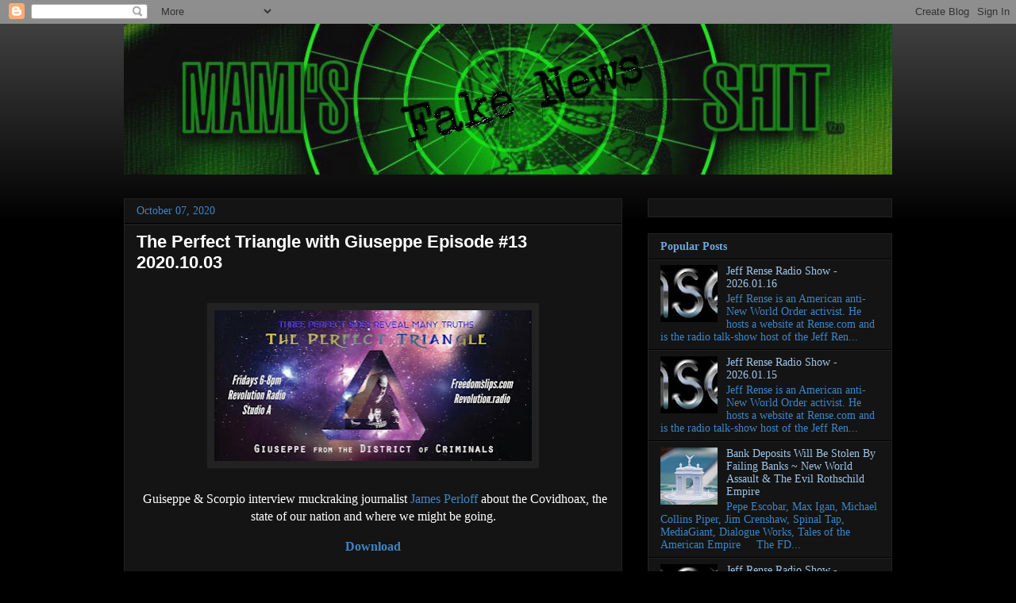

--- FILE ---
content_type: text/html; charset=UTF-8
request_url: https://grizzom.blogspot.com/b/stats?style=WHITE_TRANSPARENT&timeRange=LAST_MONTH&token=APq4FmDPB0HHmJNeMTinBQUzDG9rGnu0x7cBU7D3DrYml8hDqYvaa7B_BzhjcLErbWLYFre8nB_AQYlW3NJT0Ilv-GUAFNSg-Q
body_size: -10
content:
{"total":257360,"sparklineOptions":{"backgroundColor":{"fillOpacity":0.1,"fill":"#ffffff"},"series":[{"areaOpacity":0.3,"color":"#fff"}]},"sparklineData":[[0,25],[1,20],[2,56],[3,52],[4,44],[5,29],[6,30],[7,54],[8,59],[9,55],[10,41],[11,46],[12,32],[13,40],[14,59],[15,62],[16,57],[17,100],[18,95],[19,91],[20,34],[21,68],[22,82],[23,50],[24,24],[25,32],[26,50],[27,55],[28,81],[29,7]],"nextTickMs":3870}